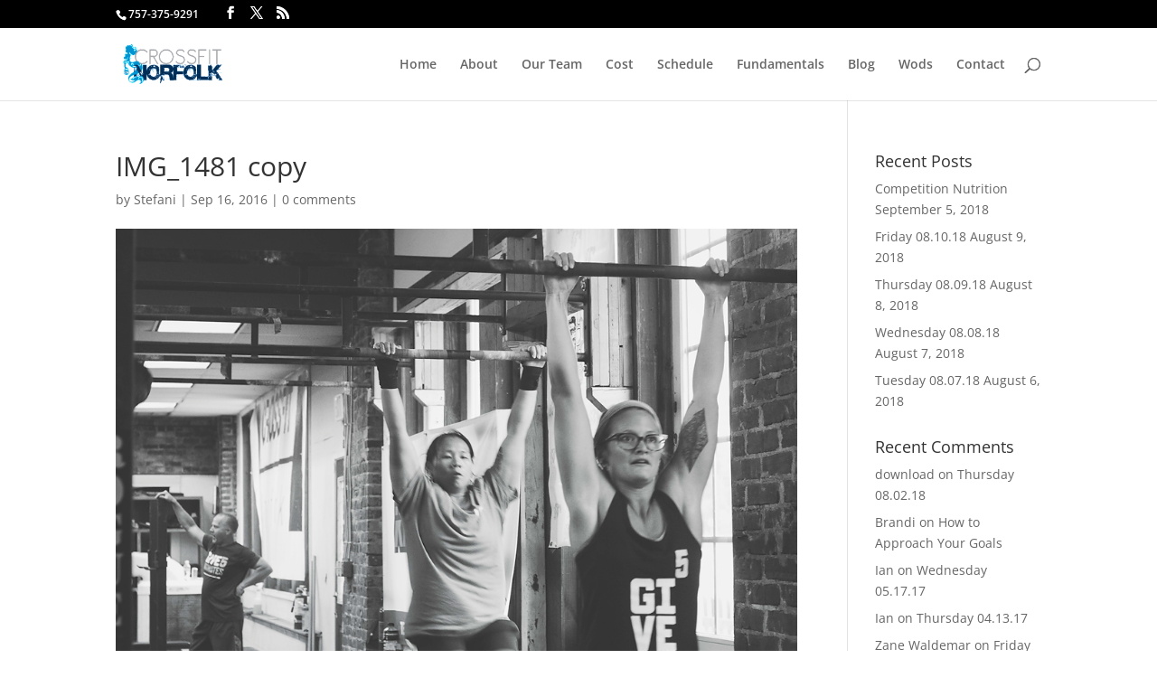

--- FILE ---
content_type: text/plain
request_url: https://www.google-analytics.com/j/collect?v=1&_v=j102&a=1625649959&t=pageview&_s=1&dl=https%3A%2F%2Fwww.crossfitnorfolk.com%2Ffriday-09-16-16%2Fimg_1481-copy%2F&ul=en-us%40posix&dt=IMG_1481%20copy%20-%20CrossFit%20Norfolk&sr=1280x720&vp=1280x720&_u=IEBAAEABAAAAACAAI~&jid=1413590105&gjid=1450524357&cid=1661778803.1764219932&tid=UA-87890705-1&_gid=271758989.1764219932&_r=1&_slc=1&z=823593341
body_size: -452
content:
2,cG-2WKN71TVKS